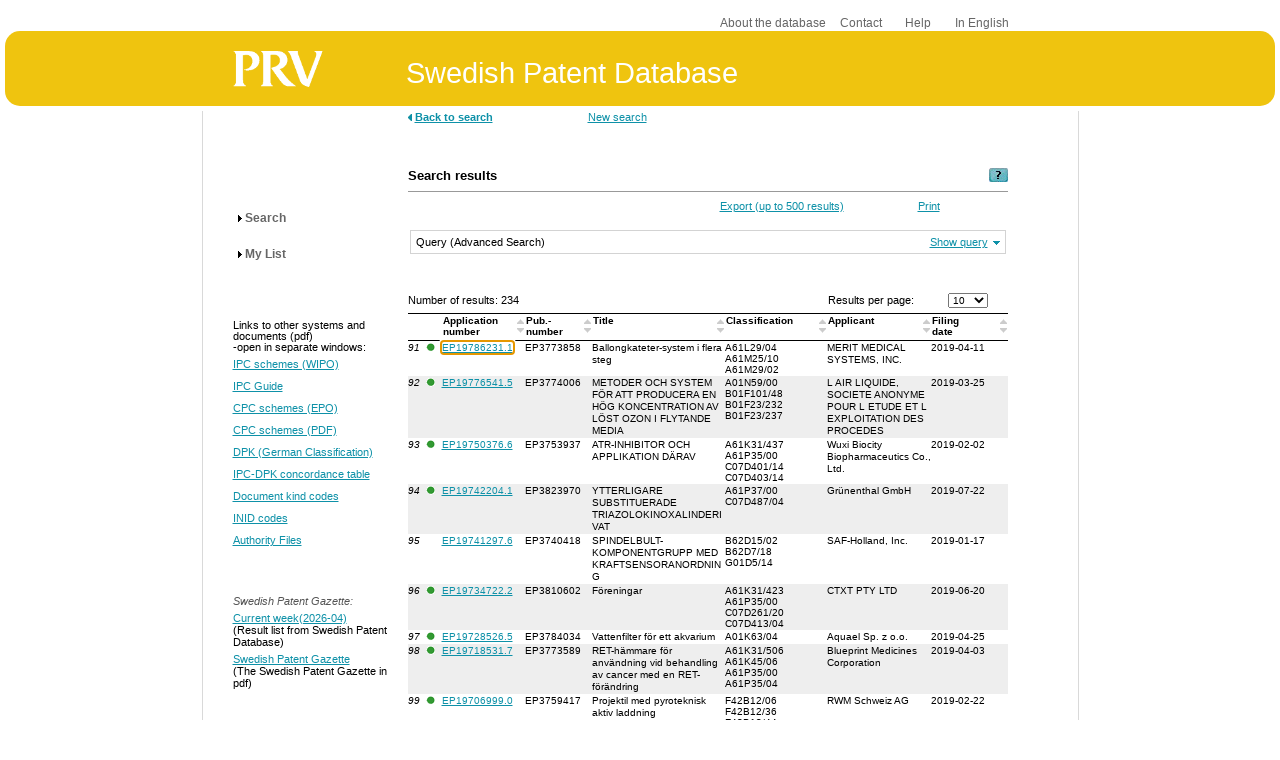

--- FILE ---
content_type: text/html;charset=utf-8
request_url: https://tc.prv.se/spd/search?tidar_from=2024&tidnr_from=08&tidar_tom=2024&tidnr_tom=08&lang=&hits=true&tab=2&start=90&range=10
body_size: 44997
content:
<!DOCTYPE html PUBLIC "-//W3C//DTD XHTML 1.1//EN" "http://www.w3.org/TR/xhtml11/DTD/xhtml11.dtd">










<html 
  xmlns="http://www.w3.org/1999/xhtml"
  xmlns:jsp="http://java.sun.com/JSP/Page"  
  xmlns:c="http://java.sun.com/jsp/jstl/core">
  
  <head>
    
<meta http-equiv="x-ua-compatible" content="IE=edge"/>
<link rel="shortcut icon" type="image/x-icon" href="https://www.prv.se/favicon.ico" />
<link rel="icon" type="image/x-icon" href="https://www.prv.se/favicon.ico" />
<link href="/spd/jsp/common/top/top.css" rel="stylesheet" type="text/css"/>
<link href="/spd/jsp/common/leftarea/leftarea.css" rel="stylesheet" type="text/css"/>
<script type="text/javascript" src="/spd/jsinclude/jquery-1.10.2.min.js"></script>
<script type="text/javascript" src="/spd/jsinclude/help.js"></script>
<meta name="WT.ti" content="SVENSKPATENTDATABAS" />

    <meta http-equiv="Content-Type" content="text/html; charset=utf-8" />
    <link href="https://www.prv.se/includes/styles_global.css" rel="stylesheet" type="text/css"/>
    <link href="https://www.prv.se/includes/floats.css" rel="stylesheet" type="text/css"/>
    
    <script type="text/javascript" src="/spd/jsp/search/search.js"></script>
    <link href="/spd/jsp/search/search.css" rel="stylesheet" type="text/css"/>
    <link href="/spd/css/print.css" media="print" rel="stylesheet" type="text/css"/>
    
    
    <title>Swedish Patent Database, Results list</title>
  </head>
  <body>
   




<style type="text/css" media="screen"> 
<!--
#top_header{
 margin-left: 5px;
 margin-right: 5px;
/* margin-left: 5px; margin-right: 5px; */
/* margin-left: auto; margin-right: auto; width: 960px; */
 height: 75px;
 background-color: #efc40f;
 border-radius:15px;
 min-width: 960px;
 -moz-border-radius:15px;
 -webkit-border-radius:15px;
 font-family: Arial, Verdana, Geneva, Helvetica, sans-serif;
}
#top_meny{
 margin-left: auto;
 margin-right: auto;
 width: 960px;
 font-family: Arial, Verdana, Geneva, Helvetica, sans-serif;
 font-size: 12px;
 vertical-align: baseline;
 padding-top: 16px;
 height: 15px;
}
#top_meny a {
 color: #666;
 text-decoration: none;
}
#top_meny a:hover {
 text-decoration: underline;
}
#top_header_inner{
 margin-left: auto;
 margin-right: auto;
 width: 960px;
}
#main_container2 {
 min-height: 600px;
 border-left: 1px solid #d9d9d9;
 border-right: 1px solid #d9d9d9;
 margin-left: auto;
 margin-right: auto;
 width: 850px;
 padding-left: 25px;
}


#main{
 float: none;
 height: auto;
 padding-left: 180px;
}
#leftarea{
/* crack. height 0 och padding 180 */
 height: 0px; 
}
.factive{
  background: url(https://www.prv.se/includes/cssimg/nav_pil_active.gif) transparent 0px 7px no-repeat;
  font-size: 12px; 
  font-weight: bold; 
  text-decoration: none; 
  padding-left: 7px;
  padding-top: 3px;
  margin-left: 10px;
}



-->
</style>
<!--[if IE 9]>
<style>
    * {letter-spacing: 0.1px;}
</style>
<![endif]-->

<div style="overflow: visible;">

  <div id="top_meny">
    <div style="float: left; width: 120px; padding-left: 560px;" >
      <a href="/spd/about?lang=">About the database</a>
    </div>
    <div style="float: left; width: 65px;" >
      <a href="/spd/contact?lang=">Contact</a>
    </div>
    <div style="float: left; width: 50px;" >
      <a href="https://www.prv.se/e_services/spd/help/spd_hjalp_.html" rel="spdhlp" >Help</a>
    </div>
    <div style="float: left; width: 65px;" > <a href="/spd/search?lang=en&tidar_from=2024&tidnr_from=08&tidar_tom=2024&tidnr_tom=08&hits=true&tab=2&start=90&range=10" >In English</a> </div>
    <div style="clear: both;"></div>
  </div>
  
  <div id="top_header">
    <div id="top_header_inner">
      <div style="float: left; width: 144px; padding-left: 72px; padding-top: 18px; " ><a href="/spd/search?lang=&tab=1"><img src="/spd/cssimg/PRV-logotyp.gif" style="border: none;" height="40" alt="" ></a></div>
      <div style="float: left; width: 400px; padding-left: 30px; padding-top: 26px; font-size: 29px; color: #fff;" >Swedish Patent Database</div>
      <div style="float: left; width: 144px; padding-top: 3px; padding-left: 110px; " > <img src="/spd/cssimg/lampa.png" height="69" alt=""> </div>
      <div style="clear: both;"></div>
    </div> 
  </div>
  
</div>
   <div id="main_container2">
    





<div id="leftarea">

	
	<div style="height: 97px;">&nbsp;</div>
	
	<a class="factive" style=" color: #666;" href="/spd/search?lang=&tab=1">Search</a>
	<br/><br/>
	<a class="factive" style=" color: #666;" href="/spd/minlista/visa/?lang=">My List</a>
    <br/><br/><br/>

    <ul id="classificationlinks" style="font-size:70%;">
      <li>&nbsp;</li>
	  <li style="line-height: 100%;">Links to other systems and documents (pdf)<br/>-open in separate windows:</li>
      <li><a target="_blank" href="http://www.wipo.int/classifications/ipc/ipcpub/">IPC schemes (WIPO)</a></li>
      
      <li><a target="_blank" 
             
               
               
                 href="https://www.prv.se/globalassets/dokument/Patent/spd/IPC-guidenSVpdf.pdf"
               
             
             >IPC Guide</a></li>
      <li><a target="_blank" 
              href="https://worldwide.espacenet.com/classification?locale=en_EP"
            >CPC schemes (EPO)</a></li>
      <li><a target="_blank" 
              href="https://www.cooperativepatentclassification.org/cpcSchemeAndDefinitions/table"
            >CPC schemes (PDF)</a></li>
      <li><a target="_blank" 
            
             
             
              href="https://www.prv.se/sv/patent/e-tjanster/den-tyska-patentklasslistan-dpk/"
             
            
            >DPK (German Classification)</a></li>
      <li><a target="_blank" 
            
             
             
              href="https://www.prv.se/globalassets/dokument/Patent/spd/Konkordanslista_IPC-DPK.pdf"
             
            
            >IPC-DPK concordance table</a></li>
      <li><a target="_blank"
            
             
             
              href="https://www.prv.se/globalassets/dokument/Patent/spd/Dokumentkoder_svenska_patentdokument.pdf"
             
            
            >Document kind codes</a></li>
      <li><a target="_blank" href="http://www.wipo.int/standards/en/pdf/03-09-01.pdf">INID codes</a></li>
      <li><a target="_blank"
            
             
             
              href="https://www.prv.se/sv/patent/databaser/dokumentlistor-authority-files/"
             
            
            >Authority Files</a></li>
      <li>&nbsp;</li>
      <li>&nbsp;</li>
      <li style="line-height: 110%;">
       <span><i style="color: #555;">Swedish Patent Gazette:</i></span>
      </li>
      <li style="line-height: 50%;">&nbsp;</li>
      <li style="line-height: 110%;">
      <a href="/spd/search?tidar_from=2026&tidnr_from=04&tidar_tom=2026&tidnr_tom=04&lang=&hits=true&tab=2">Current week(2026-04)</a>
      </li>
      <li style="line-height: 110%;">(Result list from Swedish Patent Database)</li>
      <li style="line-height: 50%;">&nbsp;</li>
      <li style="line-height: 110%;">
        <a target="_blank" 
          
          
          
            href="https://www.prv.se/sv/patent/webbpublikationer/svensk-patenttidning/"
          
          
        >Swedish Patent Gazette</a>
      </li>
      <li style="line-height: 110%;">(The Swedish Patent Gazette in pdf)</li>
    </ul>
</div> <!-- leftarea -->

    <div id="main" >
    
      
      
      <div style="height: 20px">
        



<div class="fl30">
  <img style="border: none;" width="4" height="7" 
       src="/spd/image/e_pil_bak.png"/> 
    <strong>
      <a style="font-size: 100%" href="/spd/search?hits=false&tidar_from=2024&tidnr_from=08&tidar_tom=2024&tidnr_tom=08&tab=2&start=90&range=10">Back to search</a>
    </strong>
  </div>
  <div class="fl20">
    <a style="font-size: 100%" href="/spd/search?lang=&tab=2">New search</a>
  </div>
<div class="clear">&nbsp;</div>


        <br/>
      </div>
      
      
      





<div class="fl90 static_print_hide"

 style="height: 19px;"
 

  
  
>
  &nbsp;
</div>

<div class="clear">&nbsp;</div><!-- br -->

<div class="helpbtn2 static_print_hide">
  <a href="https://www.prv.se/e_services/spd/help/spd_hjalp_.html" rel="spdhlp" title=''><img src="/spd/jsp/search/helpknapp.jpg" width="19" height="14" /></a>
</div><!-- helpbutton -->


<h3 class="static_print_hide">Search results</h3>
<hr class="pkant"/>


<div class="static_print_show" >
  <img border="0" alt="PRV" src="/spd/jsp/common/top/logo_web.gif"/>
</div>


      
      
      <!--  feedback -->





<div class="clear"></div>
<div class="fr15"><a style="font-size: 100%;" href="javascript:window.print()" title="Print">Print</a></div>
<div class="fr40" style="width: 33%;"><a style="font-size: 100%;" href="/spd/exporthits/?&tidar_from=2024&tidnr_from=08&tidar_tom=2024&tidnr_tom=08&tab=2&start=90&range=10" title="Export (up to 500 results)">Export (up to 500 results)</a></div>
<div class="clear"></div>

<div class="fr20"></div>
<div class="clear">&nbsp;</div>

<div class="clear"></div>
<fieldset style="border: 1px solid #d3d3d3; padding: 5px;">
  <div class="fl40">
    Query
    
      
      (Advanced Search)
      
    
  </div>

  <img style="float: right; padding-left: 5px; padding-top: 5px;               " class="visa" src="/spd/image/nav_pil_down.gif" alt="" width="7" height="4" /><a href="#" id="feedback_visa" style="float: right;               " class="visa" >Show query</a>
  <img style="float: right; padding-left: 5px; padding-top: 5px; display: none;" class="dolj" src="/spd/image/nav_pil_up.gif"   alt="" width="7" height="4" /><a href="#" id="feedback_dolj" style="float: right; display: none;" class="dolj" >Hide query</a>

  <div class="dolj" style="display: none;">
    <div class="clear"></div>
    
    <div class="clear" >&nbsp;</div>
    
    
    















    
















<div class="fl30">Published in the Swedish Patent Gazette:</div>
<div class="fl70">2024-08&nbsp;-&nbsp;2024-08</div>


	
	<div class="clear"></div>
  </div>
</fieldset>

<br/>


<br/> 

      <!--  searchinfo -->
      
      











  
	
  <div style="clear: both;"></div>
  <div style="float: left; width: 200px;">
	<span>
       Number of results:
       234
    </span>
  </div>
  <div style="float: right; width: 10%;">
    <form method="get" style="margin: 0px; padding: 0px;">
      
        
          <input type="hidden" name="hits" value="true"/>
        
      
        
          <input type="hidden" name="tidnr_tom" value="08"/>
        
      
        
          <input type="hidden" name="tab" value="2"/>
        
      
        
          <input type="hidden" name="tidar_tom" value="2024"/>
        
      
        
          <input type="hidden" name="tidar_from" value="2024"/>
        
      
        
          <input type="hidden" name="start" value="90"/>
        
      
        
          <input type="hidden" name="tidnr_from" value="08"/>
        
      
        
      
        
      
      <select style="font-size: 64%;" name="range" onchange="this.form.submit();">
        <option value="10"   selected="selected"     >10</option>
        <option value="20"      >20</option>
        <option value="50"      >50</option>
        <option value="100"    >100</option>
      </select>
    </form>
  </div>
  <div style="float: right; width: 20%; ">
  <span>Results per page:</span>
  </div>
  <div style="clear: both;"></div>
  <div style="height: 5px;"></div>
  
	
	<div id="hitlist" style="overflow: visible;">
	<table style="font-size: 60%; table-layout: fixed; width: 600px; border-bottom-color:#666; border-bottom-style:solid; border-bottom-width:1px;" cellspacing="0" border="0">
	  <tr >
        <th style="width:  16px;" id="nbr">&nbsp;</th>
	    <th style="width:  14px;" id="status">&nbsp;</th>
        <th style="width:  81px;" id="applicationno"><div class="hits_header"><div style="float: right;" ><img src="/spd/image/e-pil-none_long.gif"/></div><div><a href="/spd/search?sort=applicationno&tidar_from=2024&tidnr_from=08&tidar_tom=2024&tidnr_tom=08&lang=&hits=true&tab=2&range=10" >Application number&nbsp;</a></div></div></th>
        <th style="width:  65px;" id="publicationno"><div class="hits_header"><div style="float: right;" ><img src="/spd/image/e-pil-none_long.gif"/></div><div><a href="/spd/search?sort=publicationno&tidar_from=2024&tidnr_from=08&tidar_tom=2024&tidnr_tom=08&lang=&hits=true&tab=2&range=10" >Pub.-<br/>number&nbsp;</a></div></div></th>
        <th style="width: 131px;" id="title"><div class="hits_header"><div style="float: right;" ><img src="/spd/image/e-pil-none_long.gif"/></div><div><a href="/spd/search?sort=title&tidar_from=2024&tidnr_from=08&tidar_tom=2024&tidnr_tom=08&lang=&hits=true&tab=2&range=10" >Title&nbsp;</a></div></div></th>
        <th style="width: 100px;" id="classification"><div class="hits_header"><div style="float: right;" ><img src="/spd/image/e-pil-none_long.gif"/></div><div><a href="/spd/search?sort=classification&tidar_from=2024&tidnr_from=08&tidar_tom=2024&tidnr_tom=08&lang=&hits=true&tab=2&range=10" >Classification&nbsp;</a></div></div></th>
        <th style="width: 102px;" id="applicant"><div class="hits_header"><div style="float: right;" ><img src="/spd/image/e-pil-none_long.gif"/></div><div><a href="/spd/search?sort=applicant&tidar_from=2024&tidnr_from=08&tidar_tom=2024&tidnr_tom=08&lang=&hits=true&tab=2&range=10" >Applicant&nbsp;</a></div></div></th>
	    <th style="width:  75px;" id="filingdate"><div class="hits_header"><div style="float: right;" ><img src="/spd/image/e-pil-none_long.gif"/></div><div><a href="/spd/search?sort=filingdate&tidar_from=2024&tidnr_from=08&tidar_tom=2024&tidnr_tom=08&lang=&hits=true&tab=2&range=10" >Filing<br/>date&nbsp;</a></div></div></th>
	  </tr>
	     
	
	

<!--  create a search url -->


	  <tr  >
        <td headers="nbr" style="font-style: italic;">
          
            91
          
        </td>
        <td headers="status" >
          
	        <img width="10" height="10" src="/spd/image/i_kraft.gif"/>
	        
	      
        </td>
        <td headers="applicationno">
          
            
            <a 
            id="putfocushere" 
            href="/spd/patent?p1=WfoLH_kch8nP0tTkAJNoTg&p2=lGIpyYReegQ&tidar_from=2024&tidnr_from=08&tidar_tom=2024&tidnr_tom=08&hits=true&tab=2&range=10&hitsstart=90&start=90">
            
              
              EP19786231.1
              
            
            </a>
          
        </td>
	    <td headers="publicationno">
          
            
              
              
                
                  
                  EP3773858
                  
                
              
            
          
	    </td>
      
        <td headers="title" title="Ballongkateter-system i flera steg"    >
          
            <div style="word-wrap:break-word;">Ballongkateter-system i flera steg</div>
          
        </td>
        

        
        <td headers="classification"
          title="


A61L29/04, A61M25/10, A61M29/02


"
        >
          
            
            
              <ol>
                
                  
                    <li>
                      
                        A61L29/04
                      
                    </li>
                  
                
                  
                    <li>
                      
                        A61M25/10
                      
                    </li>
                  
                
                  
                    <li>
                      
                        A61M29/02
                      
                    </li>
                  
                
              </ol>
            
            
            
          
        </td>
        
	    <td headers="applicant" 
          title=" MERIT MEDICAL SYSTEMS, INC. "
        >
          
            
              <ol>
                
                  <li>
                    
                      <div style="word-wrap:break-word;"> MERIT MEDICAL SYSTEMS, INC.</div>
                    
                  </li>
                
              </ol>
            
            
          
	    </td>
        <td headers="filingdate">
          2019-04-11
        </td>

	  </tr>
	

<!--  create a search url -->


	  <tr  class="secondrow"  >
        <td headers="nbr" style="font-style: italic;">
          
            92
          
        </td>
        <td headers="status" >
          
	        <img width="10" height="10" src="/spd/image/i_kraft.gif"/>
	        
	      
        </td>
        <td headers="applicationno">
          
            
            <a 
            
            href="/spd/patent?p1=Fh2625dBI_nqw6j8qa1SEQ&p2=JzmYqY-CKsg&tidar_from=2024&tidnr_from=08&tidar_tom=2024&tidnr_tom=08&hits=true&tab=2&range=10&hitsstart=90&start=91">
            
              
              EP19776541.5
              
            
            </a>
          
        </td>
	    <td headers="publicationno">
          
            
              
              
                
                  
                  EP3774006
                  
                
              
            
          
	    </td>
      
        <td headers="title" title="METODER OCH SYSTEM FÖR ATT PRODUCERA EN HÖG KONCENTRATION AV LÖST OZON I FLYTANDE MEDIA"    >
          
            <div style="word-wrap:break-word;">METODER OCH SYSTEM FÖR ATT PRODUCERA EN HÖG KONCENTRATION AV LÖST OZON I FLYTANDE MEDIA</div>
          
        </td>
        

        
        <td headers="classification"
          title="


A01N59/00, B01F101/48, B01F23/232, B01F23/237, B01F23/40, B01F23/454, B01F25/21, B01F25/53, B01F33/81, C02F1/66, C02F1/78


"
        >
          
            
            
              <ol>
                
                  
                    <li>
                      
                        A01N59/00
                      
                    </li>
                  
                
                  
                    <li>
                      
                        B01F101/48
                      
                    </li>
                  
                
                  
                    <li>
                      
                        B01F23/232
                      
                    </li>
                  
                
                  
                    <li>
                      
                        B01F23/237
                      
                    </li>
                  
                
                  
                
                  
                
                  
                
                  
                
                  
                
                  
                
                  
                
              </ol>
            
            
            
          
        </td>
        
	    <td headers="applicant" 
          title=" L AIR LIQUIDE, SOCIETE ANONYME POUR L ETUDE ET L EXPLOITATION DES PROCEDES GEORGES CLAUDE "
        >
          
            
              <ol>
                
                  <li>
                    
                      <div style="word-wrap:break-word;"> L AIR LIQUIDE, SOCIETE ANONYME POUR L ETUDE ET L EXPLOITATION DES PROCEDES GEORGES CLAUDE</div>
                    
                  </li>
                
              </ol>
            
            
          
	    </td>
        <td headers="filingdate">
          2019-03-25
        </td>

	  </tr>
	

<!--  create a search url -->


	  <tr  >
        <td headers="nbr" style="font-style: italic;">
          
            93
          
        </td>
        <td headers="status" >
          
	        <img width="10" height="10" src="/spd/image/i_kraft.gif"/>
	        
	      
        </td>
        <td headers="applicationno">
          
            
            <a 
            
            href="/spd/patent?p1=CkVry-3i9vRkkrwOXyKJRQ&p2=Z60rYfRmVDY&tidar_from=2024&tidnr_from=08&tidar_tom=2024&tidnr_tom=08&hits=true&tab=2&range=10&hitsstart=90&start=92">
            
              
              EP19750376.6
              
            
            </a>
          
        </td>
	    <td headers="publicationno">
          
            
              
              
                
                  
                  EP3753937
                  
                
              
            
          
	    </td>
      
        <td headers="title" title="ATR-INHIBITOR OCH APPLIKATION DÄRAV"    >
          
            <div style="word-wrap:break-word;">ATR-INHIBITOR OCH APPLIKATION DÄRAV</div>
          
        </td>
        

        
        <td headers="classification"
          title="


A61K31/437, A61P35/00, C07D401/14, C07D403/14, C07D413/14, C07D471/04


"
        >
          
            
            
              <ol>
                
                  
                    <li>
                      
                        A61K31/437
                      
                    </li>
                  
                
                  
                    <li>
                      
                        A61P35/00
                      
                    </li>
                  
                
                  
                    <li>
                      
                        C07D401/14
                      
                    </li>
                  
                
                  
                    <li>
                      
                        C07D403/14
                      
                    </li>
                  
                
                  
                
                  
                
              </ol>
            
            
            
          
        </td>
        
	    <td headers="applicant" 
          title=" Wuxi Biocity Biopharmaceutics Co., Ltd. "
        >
          
            
              <ol>
                
                  <li>
                    
                      <div style="word-wrap:break-word;"> Wuxi Biocity Biopharmaceutics Co., Ltd.</div>
                    
                  </li>
                
              </ol>
            
            
          
	    </td>
        <td headers="filingdate">
          2019-02-02
        </td>

	  </tr>
	

<!--  create a search url -->


	  <tr  class="secondrow"  >
        <td headers="nbr" style="font-style: italic;">
          
            94
          
        </td>
        <td headers="status" >
          
	        <img width="10" height="10" src="/spd/image/i_kraft.gif"/>
	        
	      
        </td>
        <td headers="applicationno">
          
            
            <a 
            
            href="/spd/patent?p1=Dy7BBYlmEeDP0tTkAJNoTg&p2=KyPs7Z1HweI&tidar_from=2024&tidnr_from=08&tidar_tom=2024&tidnr_tom=08&hits=true&tab=2&range=10&hitsstart=90&start=93">
            
              
              EP19742204.1
              
            
            </a>
          
        </td>
	    <td headers="publicationno">
          
            
              
              
                
                  
                  EP3823970
                  
                
              
            
          
	    </td>
      
        <td headers="title" title="YTTERLIGARE SUBSTITUERADE TRIAZOLOKINOXALINDERIVAT"    >
          
            <div style="word-wrap:break-word;">YTTERLIGARE SUBSTITUERADE TRIAZOLOKINOXALINDERIVAT</div>
          
        </td>
        

        
        <td headers="classification"
          title="


A61P37/00, C07D487/04


"
        >
          
            
            
              <ol>
                
                  
                    <li>
                      
                        A61P37/00
                      
                    </li>
                  
                
                  
                    <li>
                      
                        C07D487/04
                      
                    </li>
                  
                
              </ol>
            
            
            
          
        </td>
        
	    <td headers="applicant" 
          title=" Grünenthal GmbH "
        >
          
            
              <ol>
                
                  <li>
                    
                      <div style="word-wrap:break-word;"> Grünenthal GmbH</div>
                    
                  </li>
                
              </ol>
            
            
          
	    </td>
        <td headers="filingdate">
          2019-07-22
        </td>

	  </tr>
	

<!--  create a search url -->


	  <tr  >
        <td headers="nbr" style="font-style: italic;">
          
            95
          
        </td>
        <td headers="status" >
          
	        
	        &nbsp;
	      
        </td>
        <td headers="applicationno">
          
            
            <a 
            
            href="/spd/patent?p1=u3Fxj0vhRatkkrwOXyKJRQ&p2=G721pfe96Ec&tidar_from=2024&tidnr_from=08&tidar_tom=2024&tidnr_tom=08&hits=true&tab=2&range=10&hitsstart=90&start=94">
            
              
              EP19741297.6
              
            
            </a>
          
        </td>
	    <td headers="publicationno">
          
            
              
              
                
                  
                  EP3740418
                  
                
              
            
          
	    </td>
      
        <td headers="title" title="SPINDELBULT-KOMPONENTGRUPP MED KRAFTSENSORANORDNING"    >
          
            <div style="word-wrap:break-word;">SPINDELBULT-KOMPONENTGRUPP MED KRAFTSENSORANORDNING</div>
          
        </td>
        

        
        <td headers="classification"
          title="


B62D15/02, B62D7/18, G01D5/14


"
        >
          
            
            
              <ol>
                
                  
                    <li>
                      
                        B62D15/02
                      
                    </li>
                  
                
                  
                    <li>
                      
                        B62D7/18
                      
                    </li>
                  
                
                  
                    <li>
                      
                        G01D5/14
                      
                    </li>
                  
                
              </ol>
            
            
            
          
        </td>
        
	    <td headers="applicant" 
          title=" SAF-Holland, Inc. "
        >
          
            
              <ol>
                
                  <li>
                    
                      <div style="word-wrap:break-word;"> SAF-Holland, Inc.</div>
                    
                  </li>
                
              </ol>
            
            
          
	    </td>
        <td headers="filingdate">
          2019-01-17
        </td>

	  </tr>
	

<!--  create a search url -->


	  <tr  class="secondrow"  >
        <td headers="nbr" style="font-style: italic;">
          
            96
          
        </td>
        <td headers="status" >
          
	        <img width="10" height="10" src="/spd/image/i_kraft.gif"/>
	        
	      
        </td>
        <td headers="applicationno">
          
            
            <a 
            
            href="/spd/patent?p1=ImcXjiK76RwMJgeV27Rypw&p2=FkUr0SpNFbY&tidar_from=2024&tidnr_from=08&tidar_tom=2024&tidnr_tom=08&hits=true&tab=2&range=10&hitsstart=90&start=95">
            
              
              EP19734722.2
              
            
            </a>
          
        </td>
	    <td headers="publicationno">
          
            
              
              
                
                  
                  EP3810602
                  
                
              
            
          
	    </td>
      
        <td headers="title" title="Föreningar"    >
          
            <div style="word-wrap:break-word;">Föreningar</div>
          
        </td>
        

        
        <td headers="classification"
          title="


A61K31/423, A61P35/00, C07D261/20, C07D413/04, C07D413/12, C07D417/12


"
        >
          
            
            
              <ol>
                
                  
                    <li>
                      
                        A61K31/423
                      
                    </li>
                  
                
                  
                    <li>
                      
                        A61P35/00
                      
                    </li>
                  
                
                  
                    <li>
                      
                        C07D261/20
                      
                    </li>
                  
                
                  
                    <li>
                      
                        C07D413/04
                      
                    </li>
                  
                
                  
                
                  
                
              </ol>
            
            
            
          
        </td>
        
	    <td headers="applicant" 
          title=" CTXT PTY LTD "
        >
          
            
              <ol>
                
                  <li>
                    
                      <div style="word-wrap:break-word;"> CTXT PTY LTD</div>
                    
                  </li>
                
              </ol>
            
            
          
	    </td>
        <td headers="filingdate">
          2019-06-20
        </td>

	  </tr>
	

<!--  create a search url -->


	  <tr  >
        <td headers="nbr" style="font-style: italic;">
          
            97
          
        </td>
        <td headers="status" >
          
	        <img width="10" height="10" src="/spd/image/i_kraft.gif"/>
	        
	      
        </td>
        <td headers="applicationno">
          
            
            <a 
            
            href="/spd/patent?p1=DK-Q8QPrDEDqw6j8qa1SEQ&p2=qcq_uXJxBpk&tidar_from=2024&tidnr_from=08&tidar_tom=2024&tidnr_tom=08&hits=true&tab=2&range=10&hitsstart=90&start=96">
            
              
              EP19728526.5
              
            
            </a>
          
        </td>
	    <td headers="publicationno">
          
            
              
              
                
                  
                  EP3784034
                  
                
              
            
          
	    </td>
      
        <td headers="title" title="Vattenfilter för ett akvarium"    >
          
            <div style="word-wrap:break-word;">Vattenfilter för ett akvarium</div>
          
        </td>
        

        
        <td headers="classification"
          title="


A01K63/04


"
        >
          
            
            
              <ol>
                
                  
                    <li>
                      
                        A01K63/04
                      
                    </li>
                  
                
              </ol>
            
            
            
          
        </td>
        
	    <td headers="applicant" 
          title=" Aquael Sp. z o.o. "
        >
          
            
              <ol>
                
                  <li>
                    
                      <div style="word-wrap:break-word;"> Aquael Sp. z o.o.</div>
                    
                  </li>
                
              </ol>
            
            
          
	    </td>
        <td headers="filingdate">
          2019-04-25
        </td>

	  </tr>
	

<!--  create a search url -->


	  <tr  class="secondrow"  >
        <td headers="nbr" style="font-style: italic;">
          
            98
          
        </td>
        <td headers="status" >
          
	        <img width="10" height="10" src="/spd/image/i_kraft.gif"/>
	        
	      
        </td>
        <td headers="applicationno">
          
            
            <a 
            
            href="/spd/patent?p1=Rd7-XEH7g_tx4AYPWbIIRw&p2=6vt6UYmEH-4&tidar_from=2024&tidnr_from=08&tidar_tom=2024&tidnr_tom=08&hits=true&tab=2&range=10&hitsstart=90&start=97">
            
              
              EP19718531.7
              
            
            </a>
          
        </td>
	    <td headers="publicationno">
          
            
              
              
                
                  
                  EP3773589
                  
                
              
            
          
	    </td>
      
        <td headers="title" title="RET-hämmare för användning vid behandling av cancer med en RET-förändring"    >
          
            <div style="word-wrap:break-word;">RET-hämmare för användning vid behandling av cancer med en RET-förändring</div>
          
        </td>
        

        
        <td headers="classification"
          title="


A61K31/506, A61K45/06, A61P35/00, A61P35/04


"
        >
          
            
            
              <ol>
                
                  
                    <li>
                      
                        A61K31/506
                      
                    </li>
                  
                
                  
                    <li>
                      
                        A61K45/06
                      
                    </li>
                  
                
                  
                    <li>
                      
                        A61P35/00
                      
                    </li>
                  
                
                  
                    <li>
                      
                        A61P35/04
                      
                    </li>
                  
                
              </ol>
            
            
            
          
        </td>
        
	    <td headers="applicant" 
          title=" Blueprint Medicines Corporation "
        >
          
            
              <ol>
                
                  <li>
                    
                      <div style="word-wrap:break-word;"> Blueprint Medicines Corporation</div>
                    
                  </li>
                
              </ol>
            
            
          
	    </td>
        <td headers="filingdate">
          2019-04-03
        </td>

	  </tr>
	

<!--  create a search url -->


	  <tr  >
        <td headers="nbr" style="font-style: italic;">
          
            99
          
        </td>
        <td headers="status" >
          
	        <img width="10" height="10" src="/spd/image/i_kraft.gif"/>
	        
	      
        </td>
        <td headers="applicationno">
          
            
            <a 
            
            href="/spd/patent?p1=GLktWMghYqI53kGchuAiwQ&p2=zC5Gq1XZgIY&tidar_from=2024&tidnr_from=08&tidar_tom=2024&tidnr_tom=08&hits=true&tab=2&range=10&hitsstart=90&start=98">
            
              
              EP19706999.0
              
            
            </a>
          
        </td>
	    <td headers="publicationno">
          
            
              
              
                
                  
                  EP3759417
                  
                
              
            
          
	    </td>
      
        <td headers="title" title="Projektil med pyroteknisk aktiv laddning"    >
          
            <div style="word-wrap:break-word;">Projektil med pyroteknisk aktiv laddning</div>
          
        </td>
        

        
        <td headers="classification"
          title="


F42B12/06, F42B12/36, F42B12/44, F42B12/46


"
        >
          
            
            
              <ol>
                
                  
                    <li>
                      
                        F42B12/06
                      
                    </li>
                  
                
                  
                    <li>
                      
                        F42B12/36
                      
                    </li>
                  
                
                  
                    <li>
                      
                        F42B12/44
                      
                    </li>
                  
                
                  
                    <li>
                      
                        F42B12/46
                      
                    </li>
                  
                
              </ol>
            
            
            
          
        </td>
        
	    <td headers="applicant" 
          title=" RWM Schweiz AG "
        >
          
            
              <ol>
                
                  <li>
                    
                      <div style="word-wrap:break-word;"> RWM Schweiz AG</div>
                    
                  </li>
                
              </ol>
            
            
          
	    </td>
        <td headers="filingdate">
          2019-02-22
        </td>

	  </tr>
	

<!--  create a search url -->


	  <tr  class="secondrow"  >
        <td headers="nbr" style="font-style: italic;">
          
            100
          
        </td>
        <td headers="status" >
          
	        <img width="10" height="10" src="/spd/image/i_kraft.gif"/>
	        
	      
        </td>
        <td headers="applicationno">
          
            
            <a 
            
            href="/spd/patent?p1=pDax-YtwSEMV9CoTk8ug2Q&p2=IM1brqjd7Gw&tidar_from=2024&tidnr_from=08&tidar_tom=2024&tidnr_tom=08&hits=true&tab=2&range=10&hitsstart=90&start=99">
            
              
              EP19705696.3
              
            
            </a>
          
        </td>
	    <td headers="publicationno">
          
            
              
              
                
                  
                  EP3749102
                  
                
              
            
          
	    </td>
      
        <td headers="title" title="PALMOLJA UTAN OÖNSKADE FÖRORENINGAR"    >
          
            <div style="word-wrap:break-word;">PALMOLJA UTAN OÖNSKADE FÖRORENINGAR</div>
          
        </td>
        

        
        <td headers="classification"
          title="


A23D9/04, C11B3/00, C11B3/06, C11B3/10, C11B3/14


"
        >
          
            
            
              <ol>
                
                  
                    <li>
                      
                        A23D9/04
                      
                    </li>
                  
                
                  
                    <li>
                      
                        C11B3/00
                      
                    </li>
                  
                
                  
                    <li>
                      
                        C11B3/06
                      
                    </li>
                  
                
                  
                    <li>
                      
                        C11B3/10
                      
                    </li>
                  
                
                  
                
              </ol>
            
            
            
          
        </td>
        
	    <td headers="applicant" 
          title=" Cargill, Incorporated "
        >
          
            
              <ol>
                
                  <li>
                    
                      <div style="word-wrap:break-word;"> Cargill, Incorporated</div>
                    
                  </li>
                
              </ol>
            
            
          
	    </td>
        <td headers="filingdate">
          2019-02-07
        </td>

	  </tr>
	
	</table>
    </div>
    
    
      
        <table class="pagination" width="100%"><tr><td style="text-align: center"><a href="/spd/search?tidar_from=2024&tidnr_from=08&tidar_tom=2024&tidnr_tom=08&lang=&hits=true&tab=2&start=0&range=10"title="första sidan">|<<</a>&nbsp;&nbsp;<a href="/spd/search?tidar_from=2024&tidnr_from=08&tidar_tom=2024&tidnr_tom=08&lang=&hits=true&tab=2&start=80&range=10"title="föregående sida"><</a>&nbsp;&nbsp;<a href="/spd/search?tidar_from=2024&tidnr_from=08&tidar_tom=2024&tidnr_tom=08&lang=&hits=true&tab=2&start=40&range=10">5</a>&nbsp;<a href="/spd/search?tidar_from=2024&tidnr_from=08&tidar_tom=2024&tidnr_tom=08&lang=&hits=true&tab=2&start=50&range=10">6</a>&nbsp;<a href="/spd/search?tidar_from=2024&tidnr_from=08&tidar_tom=2024&tidnr_tom=08&lang=&hits=true&tab=2&start=60&range=10">7</a>&nbsp;<a href="/spd/search?tidar_from=2024&tidnr_from=08&tidar_tom=2024&tidnr_tom=08&lang=&hits=true&tab=2&start=70&range=10">8</a>&nbsp;<a href="/spd/search?tidar_from=2024&tidnr_from=08&tidar_tom=2024&tidnr_tom=08&lang=&hits=true&tab=2&start=80&range=10">9</a>&nbsp;<b>10</b>&nbsp;<a href="/spd/search?tidar_from=2024&tidnr_from=08&tidar_tom=2024&tidnr_tom=08&lang=&hits=true&tab=2&start=100&range=10">11</a>&nbsp;<a href="/spd/search?tidar_from=2024&tidnr_from=08&tidar_tom=2024&tidnr_tom=08&lang=&hits=true&tab=2&start=110&range=10">12</a>&nbsp;<a href="/spd/search?tidar_from=2024&tidnr_from=08&tidar_tom=2024&tidnr_tom=08&lang=&hits=true&tab=2&start=120&range=10">13</a>&nbsp;<a href="/spd/search?tidar_from=2024&tidnr_from=08&tidar_tom=2024&tidnr_tom=08&lang=&hits=true&tab=2&start=130&range=10">14</a>&nbsp;&nbsp;<a href="/spd/search?tidar_from=2024&tidnr_from=08&tidar_tom=2024&tidnr_tom=08&lang=&hits=true&tab=2&start=100&range=10"title="nästa sida">></a>&nbsp;&nbsp;<a href="/spd/search?tidar_from=2024&tidnr_from=08&tidar_tom=2024&tidnr_tom=08&lang=&hits=true&tab=2&start=190&range=10"title="framåt">>></a>&nbsp;</td></tr></table>

      
      
    

    
  
  

      
      <br/>
      <div class="fl60">&nbsp;
        <img src="/spd/image/i_kraft.gif" width="10" height="10" />
        <span style="font-size: 100%;" class="lh180">Green sign indicates Patent in force</span>
      </div>
      <div class="clear">&nbsp;</div>
      



<div style="color: #666; 
            font-size: 9px; 
            line-height: 12px;"
            >Index updated:&nbsp;20260120&nbsp;Notifications from the Swedish Patent Gazette last updated: &nbsp;2026-04</div>      
      <hr/>

      



<div class="fl30">
  <img style="border: none;" width="4" height="7" 
       src="/spd/image/e_pil_bak.png"/> 
    <strong>
      <a style="font-size: 100%" href="/spd/search?hits=false&tidar_from=2024&tidnr_from=08&tidar_tom=2024&tidnr_tom=08&tab=2&start=90&range=10">Back to search</a>
    </strong>
  </div>
  <div class="fl20">
    <a style="font-size: 100%" href="/spd/search?lang=&tab=2">New search</a>
  </div>
<div class="clear">&nbsp;</div>


      
     




      <br/><br/><br/>
      <div class="fl50">Swedish Patent and Registration Office<br/><a style="font-size: 11px;" href="https://www.prv.se//">PRV&nbsp;-&nbsp;prv.se</a></div>
      <br/>

      
    </div><!--  main  -->
   </div><!--  main_container2 -->
  </body>
</html>


--- FILE ---
content_type: text/css
request_url: https://tc.prv.se/spd/jsp/common/top/top.css
body_size: 965
content:
.helpbtn2 {
float:right;
font-size:70%;
}
.helpbtn2 img {
border: none;
}

body{
  border: 0px;
  margin: 0px;
  padding: 0px;
}

.top2{
  border: 0px;
  margin: 0px;
  padding: 0px;

  float:none; 
  width: 798px; 

  border-bottom: 4px solid #a2a93f;
  margin-bottom: 10px;
}
.top2container{
  border: 0px;
  margin: 0px;
  padding: 0px;

  float: left; 
  height: 41px; 
  position: relative;
}
.top2logo{
  border: 0px;
  margin: 0px;
  padding: 0px;

  float: left; 
  width: 184px;
}
.top2logo img{
  border: 0px;
  margin: 0px;
  padding: 0px;
}
.top2header{
  border: 0px;
  margin: 0px;
  padding: 0px;

  position: relative; 
  top: 20px; 
  float: left; 
  text-align: left;  
  font-size: 110%; 
  font-weight: normal; 
  width: 530px;
}
.top2link{
  border: 0px;
  margin: 0px;
  padding: 0px;

  position: relative; 
  top: 20px; 
  float: left; 
  text-align: right; 
  font-size: 70%;  
  font-weight: bold;
  color:#0E91A8;
}
.top2link a:visited{
  text-decoration: underline;
}
.static_print_show{
 display: none;
}

--- FILE ---
content_type: text/css
request_url: https://tc.prv.se/spd/jsp/common/leftarea/leftarea.css
body_size: 793
content:

#leftarea {
float:left; width: 180px; height: auto;
} /*inneh�ller menyn*/
/* 
  be careful 
  the https://www.prv.se/includes/styles_global.css 
  defines the nav_pil*.gif images local to the webapp.
*/
#navigation ul {margin: 0;padding: 0;list-style-type: none; font-weight:bold; font-size:80%;}
#navigation ul li {margin: 0;padding: 0;list-style-type: none; font-weight:bold;}
#navigation ul li a {
	margin: 0 0 1px 0;

}
#navigation a.active {

}
#navigation a {
  display: block;
  padding: 2px 5px 3px 10px;
  width: 150px;
  color: #666666;
  border-bottom:1px dotted #b4b4b4;
  text-decoration: none;
}
#navigation ul ul li { margin: 0 0 1px 0; font-weight:normal; background-image:none;}
#navigation ul li{	line-height: 16px; }

#navigation li{ line-height: 16px; }

#classificationlinks{
/*border: 4px solid red;*/
 list-style-type:none;
 padding: 0;
 margin: 0;
 border: 0;
}
#classificationlinks li{
 line-height: 200%;
 padding-left: 5px;
}

--- FILE ---
content_type: text/css
request_url: https://www.prv.se/includes/styles_global.css
body_size: -379
content:
body {background-color: #FFFFFF; font-family: Verdana, Geneva, Arial, Helvetica, sans-serif;}
	
#main_container {position: relative; overflow: hidden; width:800px; font-size:100%;}	

#top{float:none; width: 798px; border-bottom: 1px solid #000; padding: 6px 0 6px 0; margin-bottom: 10px; }
	
#top h1 {font-size: 110%; display:inline; padding: 0 0 5px 20px;}
#top p { display:inline;}

#leftarea {float:left; width: 180px; height: auto;} /*inneh�ller menyn*/

#navigation ul {margin: 0;padding: 0;list-style-type: none; font-weight:bold; font-size:80%;}
#navigation ul li {margin: 0;padding: 0;list-style-type: none; font-weight:bold;}
#navigation ul li a { margin: 0 0 1px 0;background: url(/includes/cssimg/nav_pil.gif) transparent 0px 7px no-repeat;}
#navigation a.active {background: url(/includes/cssimg/nav_pil_active.gif) transparent 0px 7px no-repeat; }
#navigation a {display: block;padding: 2px 5px 3px 10px;width: 150px;color: #666666;border-bottom:1px dotted #b4b4b4;text-decoration: none;}
#navigation ul ul li { margin: 0 0 1px 0; font-weight:normal; background-image:none;}

#links {border-bottom:1px dotted #b4b4b4; width:165px;}
#links ul {margin: 0;padding: 0;list-style-type: none; font-size:80%;}
#links ul li {margin: 0;padding: 0;list-style-type: none;padding: 2px 5px 3px 10px;}
#links ul li a { margin: 0 0 1px 0; }
#links a {display: block;padding: 2px 5px 3px 0px;color: #0e91a8;}
#links a:hover {display: block;padding: 2px 5px 3px 0px;color: #0e91a8;text-decoration: underline;}
#links ul ul li { margin: 0 0 1px 0; font-weight:normal; background-image:none;}

#main {float:left; width: 600px; padding: 0 4px 4px 4px; margin: 5px 0 0 0;}	
	
#main h2 {font-size:90%;font-weight: bold;}	
#main h3 {font-size:80%;font-weight: bold; margin: 0; padding: 0;}
#main p {font-size:70%; margin: 0; padding: 0;}
#main a {color: #0e91a8;text-decoration: underline;}
#main hr {height: 0; border: 0; border-top: 1px solid #999999;}

#main table {font-size: 70%;}
#main table th { text-align:left;}

#main .obl { display:inline; margin-left:215px;font-size:70%;}
#main li {font-size:70%;}
#main .img {float:right;}
#main .helpbutton {float:right; font-size:70%;}
#main .submit { float:right;}

#main .small { font-size:70%;}
#main .smaller { font-size:65%;}

#main .error {float:right; width:240px; border:#CC0000 solid 2px; padding:3px; font:Verdana, Arial, Helvetica, sans-serif; font-size:75%; color:#CC0000;}
/*#main .error {float:right; width:240px; border:#FF0000 solid 2px; padding:3px; font:Verdana, Arial, Helvetica, sans-serif; font-size:75%; color:#FF0000;}*/
#main .error li { font-size:90%;}

.rowcolor1 { background-color:#eaeaea;}
.rowcolor2 { background-color:#FFFFFF;}

#breadcrumbs {float:left;}

#breadcrumbs p {display:inline; padding:0 0 0 5px;font-size: 65%;background: transparent url(/includes/cssimg/nav_pil.gif) no-repeat center right; padding-right: 15px;}

#breadcrumbs p.active {color: #000; font-weight: bold;text-decoration: none;}
#breadcrumbs p.last { background: none;}

a {color: #0e91a8;}
a:hover {color: #0e91a8;text-decoration: underline;} 	
a:visited {color: #0e91a8;}
a:active {color: #000000;}


.nextpage { float:right;font-size:80%; font-weight:bold;}
.nextpage a { padding:0 10px 0 0; background-image: url(/includes/cssimg/nav_pil.gif);background-repeat:no-repeat;background-position: right 5px;}

.backpage { float:left;font-size:80%; font-weight:bold;}
.backpage a { padding:0 0 0 10px; background-image: url(/includes/cssimg/nav_pil_tillbaka.gif);background-repeat:no-repeat;background-position: left 5px;}


.btn{height: 22px; 
   color:#222222;
   font-family:Verdana,sans-serif;
   font-size:70%;
   font-weight:bold;
   background-color:#bbbbbb;
   border:1px solid;
   border-top-color:#fff;
   border-left-color:#fff;
   border-right-color:#222222;
   border-bottom-color:#222222;
 filter:progid:DXImageTransform.Microsoft.Gradient(GradientType=0,StartColorStr='#ffffffff',EndColorStr='#777777');}



--- FILE ---
content_type: text/css
request_url: https://www.prv.se/includes/floats.css
body_size: -63
content:
.fl2, .fl5, .fl10, .fl15, .fl20, .fl22, .fl25, .fl30, .fl35, .fl40, .fl45, .fl50, .fl55, .fl60, .fl65, .fl70, .fl75, .fl80, .fl85, .fl90, .fl95, .fl100 { float: left; font-size:70%;}
.fl2		{width: 2%;}
.fl5		{width: 5%;}
.fl10		{width: 10%;}
.fl15		{width: 15%;}
.fl20		{width: 20%;}
.fl22		{width: 22%;}
.fl25		{width: 25%;}
.fl30		{width: 30%;}
.fl35		{width: 35%;}
.fl40		{width: 40%;}
.fl45		{width: 45%;}
.fl50		{width: 50%;}
.fl55		{width: 55%;}
.fl60		{width: 60%;}
.fl65		{width: 65%;}
.fl70		{width: 70%;}
.fl75		{width: 75%;}
.fl80		{width: 80%;}
.fl85		{width: 85%;}
.fl90		{width: 90%;}
.fl95		{width: 95%;}
.fl100		{width: 100%;}

.fr5, .fr10, .fr12, .fr15, .fr20, .fr25, .fr30, fr35, .fr40, .fr45, .fr50, .fr55, .fr60, .fr65, .fr70, .fr75, .fr80, .fr85, .fr90, .fr95, .fr100 {
	float: right;
	font-size: 70%;
	
}
.fr5		{width: 5%;}
.fr10		{width: 10%;}
.fr12		{width: 12%;}
.fr15		{width: 15%;}
.fr20		{width: 20%;}
.fr25		{width: 25%;}
.fr30		{width: 30%;}
.fr35		{width: 35%;}
.fr40		{width: 40%;}
.fr45		{width: 45%;}
.fr50		{width: 50%;}
.fr55		{width: 55%;}
.fr60		{width: 60%;}
.fr65		{width: 65%;}
.fr70		{width: 70%;}
.fr75		{width: 75%;}
.fr80		{width: 80%;}
.fr85		{width: 85%;}
.fr90		{width: 90%;}
.fr95		{width: 95%;}
.fr100		{width: 100%;}

.clearL		{clear: left;}
.clearR		{clear: right;}
.clear		{clear: both;}



--- FILE ---
content_type: text/css
request_url: https://tc.prv.se/spd/jsp/search/search.css
body_size: 5830
content:
<style type="text/css"> 
<!--
body {
font-family:Verdana,Geneva,Arial,Helvetica,sans-serif;
}

#main table {
font-size: 70%;
text-wrap: normal;
}
#main span{font-size: 70%;}
#main span a {font-size: 100%; color: #0E91A8;}
#main li {font-size:70%;}
#main ul {font-size:70%;}
#main a {font-size:70%; color: #0E91A8;}
#main table li{ font-size: 100%;}
#main table ul {font-size: 100%;}
#main table a{ font-size: 100%; color: #0E91A8;}
#main table tr td{
  padding-left: 0px;
  padding-right: 0px;
}
.ansnrtable tr td{
  padding-top: 10px;
}
.datetable tr td{
  padding-top: 10px;
}
.patent_table tr td{
  padding-top: 10px;
}
.td_hr{
  padding-top: 4px;
}
.advanced_search_table tr td{
  padding-top: 10px;
}
.arsavgifter_table tr td{
  padding-top: 0px;
}
.changeofpatentee_table tr td{
  padding-top: 0px;
}
.diarie_table tr td{
  padding-top: 0px;
}


#main table tr td span { font-size: 100%;}
#main table tr th{ 
text-align: left;
border-bottom:1px solid #000000;
border-top:1px solid #000000;
}
ul{
list-style-type:none;
padding:0px;
margin:0px;
}
#main table tr th, td{
vertical-align:top;
}
#main table tr td ol{
padding: 0px;
margin: 0px;
list-style-type:none;
}
#main table tr td input[type=text]{
width: 90%;
}
#main ul li {font-size:100%;}
#main {
float:left; width: 600px; padding: 0 4px 4px 4px; margin: 5px 0 0 0;
}
#main_container {
  overflow: hidden; position: relative; width: 800px;
  border: 1px solid yellow;
}


#main h2 { font-size:90%; font-weight:bold; padding-bottom: 15px; border-bottom: 1px solid #999999; }


#main hr{
  border-color: #999999 -moz-use-text-color -moz-use-text-color;
  border-style: solid none none;
  border-width: 1px 0 0;
  border-left: none;
  border-right: none;
}

#main table tr td table{
  font-size:100%;
}



.patent_table tr td:first-child{
/* first column should be bold */
  font-weight: bold;
 /* border: 1px solid red; */
}
.patent_table tr td table tr td:first-child{
/* first column should be bold - but not in sub tables */
  font-weight: normal;
 /* border: 1px solid blue; */
}
#bold_first_td tr td:first-child{
/* first column should be bold */
  font-weight: bold;
 /* border: 1px solid red; */
}


.secondrow{
  background-color:#eee;
}
.highlightrow{ 
  background-color: #ccffff;
  cursor:pointer;
}

.test { border: 1px solid blue; }

#tabs {
  margin: 0px;
  padding: 0px;
}
#tabs a{
  text-decoration: none;
  color: #000000;
  width: 22%;
}
#tabs a:visited{
  text-decoration: none;
  color: #000000;
}
.tab_filler{
  width: 8px;
  float: left;
  border-top: 1px solid #fff;
  border-bottom: 1px solid #999;
}
.tab_inactive{
 float: left;
 width: 23%;
 text-align: center;
  font-weight: normal;
  background-color: #EAF6F9;
  border-left: 1px solid #999;
  border-top: 1px solid #999;
  border-right: 1px solid #999;
  border-bottom: 1px solid #999;
}
.tab_active{
 float: left;
 width: 23%;
 text-align: center;
  font-weight: bold;
  background-color: #fff;
  border-left: 1px solid #999;
  border-top: 1px solid #999;
  border-right: 1px solid #999;
  border-bottom: 1px solid #fff;
}
.tab_inactive_old {
  border-left: 1px solid #999999;
  border-top: 1px solid #999999;
  border-right: 1px solid #999999;
  background-color: #EAF6F9;
  padding-left: 10px;
  padding-right: 10px;
  margin: 0px;
  padding-top: 3px;
  padding-bottom: 1px;
  border-bottom: 1px solid #999999;
}
.tab_active_old {
  font-weight: bold;
  border-left: 1px solid #999999;
  border-top: 1px solid #999999;
  border-right: 1px solid #999999;
  padding-left: 8px;
  padding-right: 8px;
  padding-bottom: 1px;
  padding-top: 3px;
  border-bottom: 1px solid #FFFFFF;
}
.pagination{
  margin-left: auto;
  margin-right: auto;
}

#hitlist table tr th a{
 color: black;
 text-decoration: none;
}
#hitlist table tr td div{
  line-height: 12px;
  max-height: 60px;
  overflow-y: hidden;
}
#hitlist table tr td ol li div{
  line-height: 12px;
  max-height: 60px;
  overflow-y: hidden;
}
.hits_header{
}
.datetable{
  width: 280px;
}
.datetable table{
  table-layout: fixed; 
  width: 280px;
}
.dateheader{
  width: 200px;
}
.datevalue{
  width: 70px;
}

.ansnrtable{
  width: 310px;
}
.ansnrtable table{
  table-layout: fixed; 
  width: 310px;
}
.ansnrheader{
  width: 140px;
}
.ansnrvalue{
  left: 10px;
  width: 160px;
}
.ansnrvalue ul{
  float: left;
  list-style-type: none;
  padding-left: 0px;
  width: 160px;
}
.ansnrvalue ul li{
  display: block;
  float: left;
  left: 0px;
  margin-right: 5px;
}



.hide{
  background-image: url('../../css/cssimg/e_pil_upp1.png');
  background-repeat: no-repeat;
  background-position: right;
  padding-right: 10px;
}
.show{
  background-image: url('../../css/cssimg/e_pil_ner1.png');
  background-repeat: no-repeat;
  background-position: right;
  padding-right: 10px;
}
.nextinlist{}

#nextimagebtn{
  border: none;
  background-color: transparent;
  text-decoration: underline;
  color:#0E91A8;
}
#previmagebtn{
  border: none;
  background-color: transparent;
  text-decoration: underline;
  color:#0E91A8;
}
#nextimagebtn:disabled{
  color:#000;
}
#previmagebtn:disabled{
  color:#000;
}

#errordiv{
text-align: left; 
border: 1px solid rgb(204, 0, 0); 
margin: 5px 50px 5px 50px; 
font-size: 80%; 
color: rgb(204, 0, 0);
padding: 5px;
}

#errordiv a{
 font-size: 100%;
 color: rgb(204, 0, 0);
 font-weight: bold;
}
.static_print_show{
 display: none;
}

/* Form fields. */
input.textfield {
    width: 290px;
}
input.numberfield {
    width: 140px;
}
input.datefield {
    width: 70px;
}
input.prionrfield {
    width: 160px;
}
select.tidnrtypfield {
    width: 310px;
}
input.classfield {
    width: 275px;
}
input.spcshortfield {
    width: 230px;
}
input.spclongfield {
    width: 260px;
}

--> 
</style> 

--- FILE ---
content_type: text/css
request_url: https://tc.prv.se/spd/css/print.css
body_size: 422
content:
.top2{     display: none; }
#leftarea{ display: none; }
.printhide {
 display: none;
}
.show{
 display: none;
}
.hide{
 display: none;
}
#show_changeofpatentee{
 display: none;
}
.hide_changeofpatentee{
 display: none;
}
.ipchide_btn{
 display: none;
}
.ipcshow_btn{
 display: none;
}

.ipcshow{
 display: none;
}
.ipchide{
 display: table-row;
}
.print_show{
 display: table-row;
}
.print_hide{
 display: none;
}
.static_print_hide{
 display: none;
}
.static_print_show{
 display: block;
}
#main{
 padding-left: 10px;
}
#top_meny{ display: none; }
#top_header{ display: none; }

--- FILE ---
content_type: text/javascript
request_url: https://tc.prv.se/spd/jsinclude/help.js
body_size: 771
content:
$(document).ready(function(){

    function popHelpWin(href){
      var options = "status=no," + //
                    "toolbar=no," + //
                    "location=no," + //
                    "menubar=no," + //
                    "directories=no," + //
                    "resizable=yes," + //
                    "scrollbars=yes," + //
                    "height=600," + //
                    "width=840";
      var result = window.open(href,'spdhlp',options);
      if( null != result)
        result.focus();
    }
    
    //all anchor elements
    $("a").click( function (event){
      //that have rel=spdhlp
      if( $(this).attr("rel") == 'spdhlp'){
        
        popHelpWin($(this).attr("href") );
        
        //tell browser/dom etc that you handled the event
        event.preventDefault();
        event.stopPropagation();
        event.cancelBubble = true;//ie
      }
    });

});


--- FILE ---
content_type: text/javascript
request_url: https://tc.prv.se/spd/jsp/search/search.js
body_size: 1534
content:
$(document).ready(function() {
    
  //hitlist click
  $('#hitlist table tr td').bind('click', 
    function(){ 
      //use parents first anchor's href
      window.location = $(this).parent().find('a').attr('href');
    }
  );
  
  //hitlist header click
  $('#hitlist table tr th').bind('click', 
    function(){ 
      //use parents first anchor's href
      var link = $(this).find('a').attr('href');
      if( link != null)
        window.location = link;
    }
  );
  
  $('#hitlist table tr th').hover(
          function(){
              var link = $(this).find('a').attr('href');
              if( link != null)
              $(this).addClass("highlightrow");
            },
            function()
            {
                var link = $(this).find('a').attr('href');
                if( link != null)
             $(this).removeClass("highlightrow");
            }
          );
  
  //hitlist hover
  $('#hitlist table tr td').hover(
    function(){
      $(this).parent().addClass("highlightrow");
    },
    function()
    {
     $(this).parent().removeClass("highlightrow");
    }
  );
  
  $("#putfocushere").focus();

  $("#feedback_visa").click(
		    function(e){
		        e.preventDefault();
		        e.stopPropagation();

		        $(this).parent().find(".visa").hide();
		        $(this).parent().find(".dolj").show();
		        
		        return false;
		      }
		    );
  
  $("#feedback_dolj").click(
		    function(e){
		        e.preventDefault();
		        e.stopPropagation();

		        $(this).parent().find(".visa").show();
		        $(this).parent().find(".dolj").hide();
		        
		        return false;
		      }
		    );
  
});
